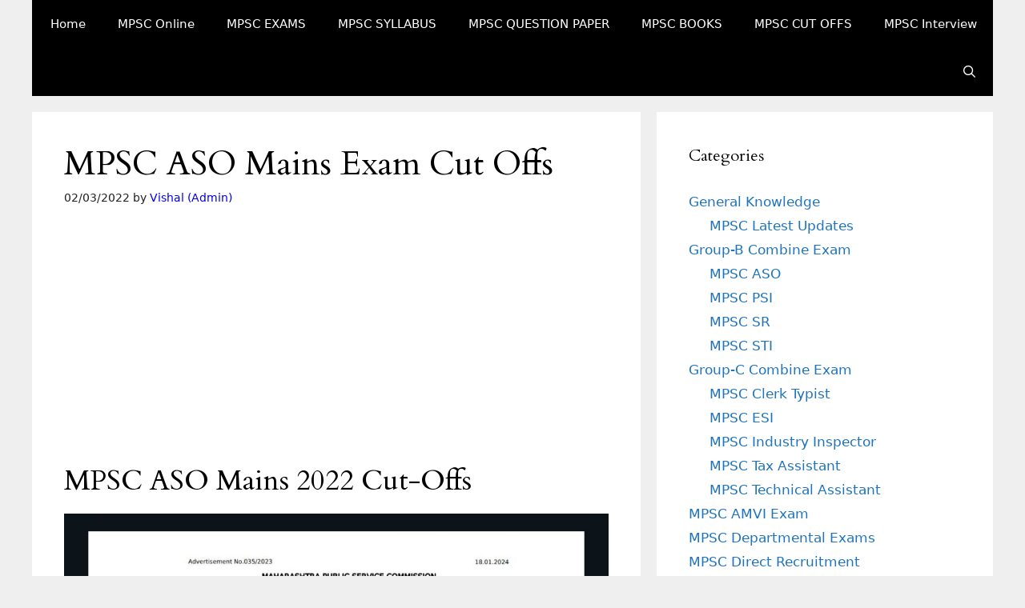

--- FILE ---
content_type: text/html; charset=UTF-8
request_url: https://mpscmaterial.com/mpsc-aso-mains-exam-cut-offs/
body_size: 15516
content:
<!DOCTYPE html>
<html lang="en-US">
<head>
	<meta charset="UTF-8">
	<title>MPSC ASO Mains Exam Cut Offs &#8211; MPSC Material</title>
<script>
window.JetpackScriptData = {"site":{"icon":"https://i0.wp.com/mpscmaterial.com/wp-content/uploads/2022/04/cropped-mpscmateriallogo.png?w=64\u0026ssl=1","title":"MPSC Material","host":"unknown","is_wpcom_platform":false}};
</script>
<meta name='robots' content='max-image-preview:large' />
	<style>img:is([sizes="auto" i], [sizes^="auto," i]) { contain-intrinsic-size: 3000px 1500px }</style>
	<meta name="viewport" content="width=device-width, initial-scale=1"><!-- Jetpack Site Verification Tags -->
<meta name="google-site-verification" content="zHGQxsUMt9j_IlkhLp7d_ywenXHfwBCVLglMYGR9jwU" />
<meta name="msvalidate.01" content="E2608B06B449D3EDBB008E4DC1DDBCC4" />
<meta name="yandex-verification" content="8e6ca34f577300dd" />
<link rel='dns-prefetch' href='//mpscmaterial.com' />
<link rel='dns-prefetch' href='//stats.wp.com' />
<link href='https://fonts.gstatic.com' crossorigin rel='preconnect' />
<link href='https://fonts.googleapis.com' crossorigin rel='preconnect' />
<link rel='preconnect' href='//c0.wp.com' />
<link rel="alternate" type="application/rss+xml" title="MPSC Material &raquo; Feed" href="https://mpscmaterial.com/feed/" />
<link rel="alternate" type="application/rss+xml" title="MPSC Material &raquo; Comments Feed" href="https://mpscmaterial.com/comments/feed/" />
<link rel="alternate" type="application/rss+xml" title="MPSC Material &raquo; MPSC ASO Mains Exam Cut Offs Comments Feed" href="https://mpscmaterial.com/mpsc-aso-mains-exam-cut-offs/feed/" />
<script>
window._wpemojiSettings = {"baseUrl":"https:\/\/s.w.org\/images\/core\/emoji\/15.1.0\/72x72\/","ext":".png","svgUrl":"https:\/\/s.w.org\/images\/core\/emoji\/15.1.0\/svg\/","svgExt":".svg","source":{"concatemoji":"https:\/\/mpscmaterial.com\/wp-includes\/js\/wp-emoji-release.min.js?ver=6.8.1"}};
/*! This file is auto-generated */
!function(i,n){var o,s,e;function c(e){try{var t={supportTests:e,timestamp:(new Date).valueOf()};sessionStorage.setItem(o,JSON.stringify(t))}catch(e){}}function p(e,t,n){e.clearRect(0,0,e.canvas.width,e.canvas.height),e.fillText(t,0,0);var t=new Uint32Array(e.getImageData(0,0,e.canvas.width,e.canvas.height).data),r=(e.clearRect(0,0,e.canvas.width,e.canvas.height),e.fillText(n,0,0),new Uint32Array(e.getImageData(0,0,e.canvas.width,e.canvas.height).data));return t.every(function(e,t){return e===r[t]})}function u(e,t,n){switch(t){case"flag":return n(e,"\ud83c\udff3\ufe0f\u200d\u26a7\ufe0f","\ud83c\udff3\ufe0f\u200b\u26a7\ufe0f")?!1:!n(e,"\ud83c\uddfa\ud83c\uddf3","\ud83c\uddfa\u200b\ud83c\uddf3")&&!n(e,"\ud83c\udff4\udb40\udc67\udb40\udc62\udb40\udc65\udb40\udc6e\udb40\udc67\udb40\udc7f","\ud83c\udff4\u200b\udb40\udc67\u200b\udb40\udc62\u200b\udb40\udc65\u200b\udb40\udc6e\u200b\udb40\udc67\u200b\udb40\udc7f");case"emoji":return!n(e,"\ud83d\udc26\u200d\ud83d\udd25","\ud83d\udc26\u200b\ud83d\udd25")}return!1}function f(e,t,n){var r="undefined"!=typeof WorkerGlobalScope&&self instanceof WorkerGlobalScope?new OffscreenCanvas(300,150):i.createElement("canvas"),a=r.getContext("2d",{willReadFrequently:!0}),o=(a.textBaseline="top",a.font="600 32px Arial",{});return e.forEach(function(e){o[e]=t(a,e,n)}),o}function t(e){var t=i.createElement("script");t.src=e,t.defer=!0,i.head.appendChild(t)}"undefined"!=typeof Promise&&(o="wpEmojiSettingsSupports",s=["flag","emoji"],n.supports={everything:!0,everythingExceptFlag:!0},e=new Promise(function(e){i.addEventListener("DOMContentLoaded",e,{once:!0})}),new Promise(function(t){var n=function(){try{var e=JSON.parse(sessionStorage.getItem(o));if("object"==typeof e&&"number"==typeof e.timestamp&&(new Date).valueOf()<e.timestamp+604800&&"object"==typeof e.supportTests)return e.supportTests}catch(e){}return null}();if(!n){if("undefined"!=typeof Worker&&"undefined"!=typeof OffscreenCanvas&&"undefined"!=typeof URL&&URL.createObjectURL&&"undefined"!=typeof Blob)try{var e="postMessage("+f.toString()+"("+[JSON.stringify(s),u.toString(),p.toString()].join(",")+"));",r=new Blob([e],{type:"text/javascript"}),a=new Worker(URL.createObjectURL(r),{name:"wpTestEmojiSupports"});return void(a.onmessage=function(e){c(n=e.data),a.terminate(),t(n)})}catch(e){}c(n=f(s,u,p))}t(n)}).then(function(e){for(var t in e)n.supports[t]=e[t],n.supports.everything=n.supports.everything&&n.supports[t],"flag"!==t&&(n.supports.everythingExceptFlag=n.supports.everythingExceptFlag&&n.supports[t]);n.supports.everythingExceptFlag=n.supports.everythingExceptFlag&&!n.supports.flag,n.DOMReady=!1,n.readyCallback=function(){n.DOMReady=!0}}).then(function(){return e}).then(function(){var e;n.supports.everything||(n.readyCallback(),(e=n.source||{}).concatemoji?t(e.concatemoji):e.wpemoji&&e.twemoji&&(t(e.twemoji),t(e.wpemoji)))}))}((window,document),window._wpemojiSettings);
</script>
<link rel='stylesheet' id='jetpack_related-posts-css' href='https://c0.wp.com/p/jetpack/14.8/modules/related-posts/related-posts.css' media='all' />
<style id='wp-emoji-styles-inline-css'>

	img.wp-smiley, img.emoji {
		display: inline !important;
		border: none !important;
		box-shadow: none !important;
		height: 1em !important;
		width: 1em !important;
		margin: 0 0.07em !important;
		vertical-align: -0.1em !important;
		background: none !important;
		padding: 0 !important;
	}
</style>
<link rel='stylesheet' id='wp-block-library-css' href='https://c0.wp.com/c/6.8.1/wp-includes/css/dist/block-library/style.min.css' media='all' />
<style id='classic-theme-styles-inline-css'>
/*! This file is auto-generated */
.wp-block-button__link{color:#fff;background-color:#32373c;border-radius:9999px;box-shadow:none;text-decoration:none;padding:calc(.667em + 2px) calc(1.333em + 2px);font-size:1.125em}.wp-block-file__button{background:#32373c;color:#fff;text-decoration:none}
</style>
<link rel='stylesheet' id='mediaelement-css' href='https://c0.wp.com/c/6.8.1/wp-includes/js/mediaelement/mediaelementplayer-legacy.min.css' media='all' />
<link rel='stylesheet' id='wp-mediaelement-css' href='https://c0.wp.com/c/6.8.1/wp-includes/js/mediaelement/wp-mediaelement.min.css' media='all' />
<style id='jetpack-sharing-buttons-style-inline-css'>
.jetpack-sharing-buttons__services-list{display:flex;flex-direction:row;flex-wrap:wrap;gap:0;list-style-type:none;margin:5px;padding:0}.jetpack-sharing-buttons__services-list.has-small-icon-size{font-size:12px}.jetpack-sharing-buttons__services-list.has-normal-icon-size{font-size:16px}.jetpack-sharing-buttons__services-list.has-large-icon-size{font-size:24px}.jetpack-sharing-buttons__services-list.has-huge-icon-size{font-size:36px}@media print{.jetpack-sharing-buttons__services-list{display:none!important}}.editor-styles-wrapper .wp-block-jetpack-sharing-buttons{gap:0;padding-inline-start:0}ul.jetpack-sharing-buttons__services-list.has-background{padding:1.25em 2.375em}
</style>
<style id='global-styles-inline-css'>
:root{--wp--preset--aspect-ratio--square: 1;--wp--preset--aspect-ratio--4-3: 4/3;--wp--preset--aspect-ratio--3-4: 3/4;--wp--preset--aspect-ratio--3-2: 3/2;--wp--preset--aspect-ratio--2-3: 2/3;--wp--preset--aspect-ratio--16-9: 16/9;--wp--preset--aspect-ratio--9-16: 9/16;--wp--preset--color--black: #000000;--wp--preset--color--cyan-bluish-gray: #abb8c3;--wp--preset--color--white: #ffffff;--wp--preset--color--pale-pink: #f78da7;--wp--preset--color--vivid-red: #cf2e2e;--wp--preset--color--luminous-vivid-orange: #ff6900;--wp--preset--color--luminous-vivid-amber: #fcb900;--wp--preset--color--light-green-cyan: #7bdcb5;--wp--preset--color--vivid-green-cyan: #00d084;--wp--preset--color--pale-cyan-blue: #8ed1fc;--wp--preset--color--vivid-cyan-blue: #0693e3;--wp--preset--color--vivid-purple: #9b51e0;--wp--preset--color--contrast: var(--contrast);--wp--preset--color--contrast-2: var(--contrast-2);--wp--preset--color--contrast-3: var(--contrast-3);--wp--preset--color--base: var(--base);--wp--preset--color--base-2: var(--base-2);--wp--preset--color--base-3: var(--base-3);--wp--preset--color--accent: var(--accent);--wp--preset--gradient--vivid-cyan-blue-to-vivid-purple: linear-gradient(135deg,rgba(6,147,227,1) 0%,rgb(155,81,224) 100%);--wp--preset--gradient--light-green-cyan-to-vivid-green-cyan: linear-gradient(135deg,rgb(122,220,180) 0%,rgb(0,208,130) 100%);--wp--preset--gradient--luminous-vivid-amber-to-luminous-vivid-orange: linear-gradient(135deg,rgba(252,185,0,1) 0%,rgba(255,105,0,1) 100%);--wp--preset--gradient--luminous-vivid-orange-to-vivid-red: linear-gradient(135deg,rgba(255,105,0,1) 0%,rgb(207,46,46) 100%);--wp--preset--gradient--very-light-gray-to-cyan-bluish-gray: linear-gradient(135deg,rgb(238,238,238) 0%,rgb(169,184,195) 100%);--wp--preset--gradient--cool-to-warm-spectrum: linear-gradient(135deg,rgb(74,234,220) 0%,rgb(151,120,209) 20%,rgb(207,42,186) 40%,rgb(238,44,130) 60%,rgb(251,105,98) 80%,rgb(254,248,76) 100%);--wp--preset--gradient--blush-light-purple: linear-gradient(135deg,rgb(255,206,236) 0%,rgb(152,150,240) 100%);--wp--preset--gradient--blush-bordeaux: linear-gradient(135deg,rgb(254,205,165) 0%,rgb(254,45,45) 50%,rgb(107,0,62) 100%);--wp--preset--gradient--luminous-dusk: linear-gradient(135deg,rgb(255,203,112) 0%,rgb(199,81,192) 50%,rgb(65,88,208) 100%);--wp--preset--gradient--pale-ocean: linear-gradient(135deg,rgb(255,245,203) 0%,rgb(182,227,212) 50%,rgb(51,167,181) 100%);--wp--preset--gradient--electric-grass: linear-gradient(135deg,rgb(202,248,128) 0%,rgb(113,206,126) 100%);--wp--preset--gradient--midnight: linear-gradient(135deg,rgb(2,3,129) 0%,rgb(40,116,252) 100%);--wp--preset--font-size--small: 13px;--wp--preset--font-size--medium: 20px;--wp--preset--font-size--large: 36px;--wp--preset--font-size--x-large: 42px;--wp--preset--spacing--20: 0.44rem;--wp--preset--spacing--30: 0.67rem;--wp--preset--spacing--40: 1rem;--wp--preset--spacing--50: 1.5rem;--wp--preset--spacing--60: 2.25rem;--wp--preset--spacing--70: 3.38rem;--wp--preset--spacing--80: 5.06rem;--wp--preset--shadow--natural: 6px 6px 9px rgba(0, 0, 0, 0.2);--wp--preset--shadow--deep: 12px 12px 50px rgba(0, 0, 0, 0.4);--wp--preset--shadow--sharp: 6px 6px 0px rgba(0, 0, 0, 0.2);--wp--preset--shadow--outlined: 6px 6px 0px -3px rgba(255, 255, 255, 1), 6px 6px rgba(0, 0, 0, 1);--wp--preset--shadow--crisp: 6px 6px 0px rgba(0, 0, 0, 1);}:where(.is-layout-flex){gap: 0.5em;}:where(.is-layout-grid){gap: 0.5em;}body .is-layout-flex{display: flex;}.is-layout-flex{flex-wrap: wrap;align-items: center;}.is-layout-flex > :is(*, div){margin: 0;}body .is-layout-grid{display: grid;}.is-layout-grid > :is(*, div){margin: 0;}:where(.wp-block-columns.is-layout-flex){gap: 2em;}:where(.wp-block-columns.is-layout-grid){gap: 2em;}:where(.wp-block-post-template.is-layout-flex){gap: 1.25em;}:where(.wp-block-post-template.is-layout-grid){gap: 1.25em;}.has-black-color{color: var(--wp--preset--color--black) !important;}.has-cyan-bluish-gray-color{color: var(--wp--preset--color--cyan-bluish-gray) !important;}.has-white-color{color: var(--wp--preset--color--white) !important;}.has-pale-pink-color{color: var(--wp--preset--color--pale-pink) !important;}.has-vivid-red-color{color: var(--wp--preset--color--vivid-red) !important;}.has-luminous-vivid-orange-color{color: var(--wp--preset--color--luminous-vivid-orange) !important;}.has-luminous-vivid-amber-color{color: var(--wp--preset--color--luminous-vivid-amber) !important;}.has-light-green-cyan-color{color: var(--wp--preset--color--light-green-cyan) !important;}.has-vivid-green-cyan-color{color: var(--wp--preset--color--vivid-green-cyan) !important;}.has-pale-cyan-blue-color{color: var(--wp--preset--color--pale-cyan-blue) !important;}.has-vivid-cyan-blue-color{color: var(--wp--preset--color--vivid-cyan-blue) !important;}.has-vivid-purple-color{color: var(--wp--preset--color--vivid-purple) !important;}.has-black-background-color{background-color: var(--wp--preset--color--black) !important;}.has-cyan-bluish-gray-background-color{background-color: var(--wp--preset--color--cyan-bluish-gray) !important;}.has-white-background-color{background-color: var(--wp--preset--color--white) !important;}.has-pale-pink-background-color{background-color: var(--wp--preset--color--pale-pink) !important;}.has-vivid-red-background-color{background-color: var(--wp--preset--color--vivid-red) !important;}.has-luminous-vivid-orange-background-color{background-color: var(--wp--preset--color--luminous-vivid-orange) !important;}.has-luminous-vivid-amber-background-color{background-color: var(--wp--preset--color--luminous-vivid-amber) !important;}.has-light-green-cyan-background-color{background-color: var(--wp--preset--color--light-green-cyan) !important;}.has-vivid-green-cyan-background-color{background-color: var(--wp--preset--color--vivid-green-cyan) !important;}.has-pale-cyan-blue-background-color{background-color: var(--wp--preset--color--pale-cyan-blue) !important;}.has-vivid-cyan-blue-background-color{background-color: var(--wp--preset--color--vivid-cyan-blue) !important;}.has-vivid-purple-background-color{background-color: var(--wp--preset--color--vivid-purple) !important;}.has-black-border-color{border-color: var(--wp--preset--color--black) !important;}.has-cyan-bluish-gray-border-color{border-color: var(--wp--preset--color--cyan-bluish-gray) !important;}.has-white-border-color{border-color: var(--wp--preset--color--white) !important;}.has-pale-pink-border-color{border-color: var(--wp--preset--color--pale-pink) !important;}.has-vivid-red-border-color{border-color: var(--wp--preset--color--vivid-red) !important;}.has-luminous-vivid-orange-border-color{border-color: var(--wp--preset--color--luminous-vivid-orange) !important;}.has-luminous-vivid-amber-border-color{border-color: var(--wp--preset--color--luminous-vivid-amber) !important;}.has-light-green-cyan-border-color{border-color: var(--wp--preset--color--light-green-cyan) !important;}.has-vivid-green-cyan-border-color{border-color: var(--wp--preset--color--vivid-green-cyan) !important;}.has-pale-cyan-blue-border-color{border-color: var(--wp--preset--color--pale-cyan-blue) !important;}.has-vivid-cyan-blue-border-color{border-color: var(--wp--preset--color--vivid-cyan-blue) !important;}.has-vivid-purple-border-color{border-color: var(--wp--preset--color--vivid-purple) !important;}.has-vivid-cyan-blue-to-vivid-purple-gradient-background{background: var(--wp--preset--gradient--vivid-cyan-blue-to-vivid-purple) !important;}.has-light-green-cyan-to-vivid-green-cyan-gradient-background{background: var(--wp--preset--gradient--light-green-cyan-to-vivid-green-cyan) !important;}.has-luminous-vivid-amber-to-luminous-vivid-orange-gradient-background{background: var(--wp--preset--gradient--luminous-vivid-amber-to-luminous-vivid-orange) !important;}.has-luminous-vivid-orange-to-vivid-red-gradient-background{background: var(--wp--preset--gradient--luminous-vivid-orange-to-vivid-red) !important;}.has-very-light-gray-to-cyan-bluish-gray-gradient-background{background: var(--wp--preset--gradient--very-light-gray-to-cyan-bluish-gray) !important;}.has-cool-to-warm-spectrum-gradient-background{background: var(--wp--preset--gradient--cool-to-warm-spectrum) !important;}.has-blush-light-purple-gradient-background{background: var(--wp--preset--gradient--blush-light-purple) !important;}.has-blush-bordeaux-gradient-background{background: var(--wp--preset--gradient--blush-bordeaux) !important;}.has-luminous-dusk-gradient-background{background: var(--wp--preset--gradient--luminous-dusk) !important;}.has-pale-ocean-gradient-background{background: var(--wp--preset--gradient--pale-ocean) !important;}.has-electric-grass-gradient-background{background: var(--wp--preset--gradient--electric-grass) !important;}.has-midnight-gradient-background{background: var(--wp--preset--gradient--midnight) !important;}.has-small-font-size{font-size: var(--wp--preset--font-size--small) !important;}.has-medium-font-size{font-size: var(--wp--preset--font-size--medium) !important;}.has-large-font-size{font-size: var(--wp--preset--font-size--large) !important;}.has-x-large-font-size{font-size: var(--wp--preset--font-size--x-large) !important;}
:where(.wp-block-post-template.is-layout-flex){gap: 1.25em;}:where(.wp-block-post-template.is-layout-grid){gap: 1.25em;}
:where(.wp-block-columns.is-layout-flex){gap: 2em;}:where(.wp-block-columns.is-layout-grid){gap: 2em;}
:root :where(.wp-block-pullquote){font-size: 1.5em;line-height: 1.6;}
</style>
<link rel='stylesheet' id='generate-style-css' href='https://mpscmaterial.com/wp-content/themes/generatepress/assets/css/all.min.css?ver=3.6.0' media='all' />
<style id='generate-style-inline-css'>
.no-featured-image-padding .featured-image {margin-left:-40px;margin-right:-40px;}.post-image-above-header .no-featured-image-padding .inside-article .featured-image {margin-top:-40px;}@media (max-width:768px){.no-featured-image-padding .featured-image {margin-left:-30px;margin-right:-30px;}.post-image-above-header .no-featured-image-padding .inside-article .featured-image {margin-top:-30px;}}
body{background-color:#efefef;color:#3a3a3a;}a{color:#1e73be;}a:hover, a:focus, a:active{color:#000000;}body .grid-container{max-width:1200px;}.wp-block-group__inner-container{max-width:1200px;margin-left:auto;margin-right:auto;}.generate-back-to-top{font-size:20px;border-radius:3px;position:fixed;bottom:30px;right:30px;line-height:40px;width:40px;text-align:center;z-index:10;transition:opacity 300ms ease-in-out;opacity:0.1;transform:translateY(1000px);}.generate-back-to-top__show{opacity:1;transform:translateY(0);}.navigation-search{position:absolute;left:-99999px;pointer-events:none;visibility:hidden;z-index:20;width:100%;top:0;transition:opacity 100ms ease-in-out;opacity:0;}.navigation-search.nav-search-active{left:0;right:0;pointer-events:auto;visibility:visible;opacity:1;}.navigation-search input[type="search"]{outline:0;border:0;vertical-align:bottom;line-height:1;opacity:0.9;width:100%;z-index:20;border-radius:0;-webkit-appearance:none;height:60px;}.navigation-search input::-ms-clear{display:none;width:0;height:0;}.navigation-search input::-ms-reveal{display:none;width:0;height:0;}.navigation-search input::-webkit-search-decoration, .navigation-search input::-webkit-search-cancel-button, .navigation-search input::-webkit-search-results-button, .navigation-search input::-webkit-search-results-decoration{display:none;}.main-navigation li.search-item{z-index:21;}li.search-item.active{transition:opacity 100ms ease-in-out;}.nav-left-sidebar .main-navigation li.search-item.active,.nav-right-sidebar .main-navigation li.search-item.active{width:auto;display:inline-block;float:right;}.gen-sidebar-nav .navigation-search{top:auto;bottom:0;}:root{--contrast:#000000;--contrast-2:#575760;--contrast-3:#b2b2be;--base:#f0f0f0;--base-2:#f7f8f9;--base-3:#ffffff;--accent:#1e73be;}:root .has-contrast-color{color:var(--contrast);}:root .has-contrast-background-color{background-color:var(--contrast);}:root .has-contrast-2-color{color:var(--contrast-2);}:root .has-contrast-2-background-color{background-color:var(--contrast-2);}:root .has-contrast-3-color{color:var(--contrast-3);}:root .has-contrast-3-background-color{background-color:var(--contrast-3);}:root .has-base-color{color:var(--base);}:root .has-base-background-color{background-color:var(--base);}:root .has-base-2-color{color:var(--base-2);}:root .has-base-2-background-color{background-color:var(--base-2);}:root .has-base-3-color{color:var(--base-3);}:root .has-base-3-background-color{background-color:var(--base-3);}:root .has-accent-color{color:var(--accent);}:root .has-accent-background-color{background-color:var(--accent);}h1, h2, h3, h4, h5, h6{font-family:Cardo, serif;line-height:1.2em;}button:not(.menu-toggle),html input[type="button"],input[type="reset"],input[type="submit"],.button,.wp-block-button .wp-block-button__link{font-family:-apple-system, system-ui, BlinkMacSystemFont, "Segoe UI", Helvetica, Arial, sans-serif, "Apple Color Emoji", "Segoe UI Emoji", "Segoe UI Symbol";line-height:1.5em;}html{font-family:-apple-system, system-ui, BlinkMacSystemFont, "Segoe UI", Helvetica, Arial, sans-serif, "Apple Color Emoji", "Segoe UI Emoji", "Segoe UI Symbol";line-height:1.5em;}body, button, input, select, textarea{font-family:-apple-system, system-ui, BlinkMacSystemFont, "Segoe UI", Helvetica, Arial, sans-serif, "Apple Color Emoji", "Segoe UI Emoji", "Segoe UI Symbol";}.top-bar{background-color:#636363;color:#ffffff;}.top-bar a{color:#ffffff;}.top-bar a:hover{color:#303030;}.site-header{background-color:var(--base-3);color:#3a3a3a;}.site-header a{color:var(--contrast);}.main-title a,.main-title a:hover{color:#ffffff;}.site-description{color:#757575;}.main-navigation,.main-navigation ul ul{background-color:var(--contrast);}.main-navigation .main-nav ul li a, .main-navigation .menu-toggle, .main-navigation .menu-bar-items{color:var(--base-3);}.main-navigation .main-nav ul li:not([class*="current-menu-"]):hover > a, .main-navigation .main-nav ul li:not([class*="current-menu-"]):focus > a, .main-navigation .main-nav ul li.sfHover:not([class*="current-menu-"]) > a, .main-navigation .menu-bar-item:hover > a, .main-navigation .menu-bar-item.sfHover > a{color:#ffffff;background-color:var(--contrast-2);}button.menu-toggle:hover,button.menu-toggle:focus,.main-navigation .mobile-bar-items a,.main-navigation .mobile-bar-items a:hover,.main-navigation .mobile-bar-items a:focus{color:var(--base-3);}.main-navigation .main-nav ul li[class*="current-menu-"] > a{color:#ffffff;background-color:var(--contrast-2);}.navigation-search input[type="search"],.navigation-search input[type="search"]:active, .navigation-search input[type="search"]:focus, .main-navigation .main-nav ul li.search-item.active > a, .main-navigation .menu-bar-items .search-item.active > a{color:#ffffff;background-color:var(--contrast-2);}.main-navigation ul ul{background-color:#3f3f3f;}.main-navigation .main-nav ul ul li a{color:#ffffff;}.main-navigation .main-nav ul ul li:not([class*="current-menu-"]):hover > a,.main-navigation .main-nav ul ul li:not([class*="current-menu-"]):focus > a, .main-navigation .main-nav ul ul li.sfHover:not([class*="current-menu-"]) > a{color:#ffffff;background-color:#4f4f4f;}.main-navigation .main-nav ul ul li[class*="current-menu-"] > a{color:#ffffff;background-color:#4f4f4f;}.separate-containers .inside-article, .separate-containers .comments-area, .separate-containers .page-header, .one-container .container, .separate-containers .paging-navigation, .inside-page-header{color:#000000;background-color:#ffffff;}.inside-article a,.paging-navigation a,.comments-area a,.page-header a{color:#3a81f4;}.inside-article a:hover,.paging-navigation a:hover,.comments-area a:hover,.page-header a:hover{color:#ff0000;}.entry-meta{color:#222222;}.entry-meta a{color:#0400f2;}.entry-meta a:hover{color:#1e73be;}.sidebar .widget{background-color:#ffffff;}.sidebar .widget .widget-title{color:#000000;}.footer-widgets{background-color:#ffffff;}.footer-widgets .widget-title{color:#000000;}.site-info{color:var(--base-3);background-color:var(--contrast);}.site-info a{color:#ffffff;}.site-info a:hover{color:#606060;}.footer-bar .widget_nav_menu .current-menu-item a{color:#606060;}input[type="text"],input[type="email"],input[type="url"],input[type="password"],input[type="search"],input[type="tel"],input[type="number"],textarea,select{color:#666666;background-color:#fafafa;border-color:#cccccc;}input[type="text"]:focus,input[type="email"]:focus,input[type="url"]:focus,input[type="password"]:focus,input[type="search"]:focus,input[type="tel"]:focus,input[type="number"]:focus,textarea:focus,select:focus{color:#666666;background-color:#ffffff;border-color:#bfbfbf;}button,html input[type="button"],input[type="reset"],input[type="submit"],a.button,a.wp-block-button__link:not(.has-background){color:#ffffff;background-color:#55555e;}button:hover,html input[type="button"]:hover,input[type="reset"]:hover,input[type="submit"]:hover,a.button:hover,button:focus,html input[type="button"]:focus,input[type="reset"]:focus,input[type="submit"]:focus,a.button:focus,a.wp-block-button__link:not(.has-background):active,a.wp-block-button__link:not(.has-background):focus,a.wp-block-button__link:not(.has-background):hover{color:#ffffff;background-color:#3f3f3f;}a.generate-back-to-top{background-color:rgba( 0,0,0,0.4 );color:#ffffff;}a.generate-back-to-top:hover,a.generate-back-to-top:focus{background-color:rgba( 0,0,0,0.6 );color:#ffffff;}:root{--gp-search-modal-bg-color:var(--base-3);--gp-search-modal-text-color:var(--contrast);--gp-search-modal-overlay-bg-color:rgba(0,0,0,0.2);}@media (max-width: 768px){.main-navigation .menu-bar-item:hover > a, .main-navigation .menu-bar-item.sfHover > a{background:none;color:var(--base-3);}}.inside-top-bar{padding:10px;}.inside-header{padding:40px;}.site-main .wp-block-group__inner-container{padding:40px;}.entry-content .alignwide, body:not(.no-sidebar) .entry-content .alignfull{margin-left:-40px;width:calc(100% + 80px);max-width:calc(100% + 80px);}.rtl .menu-item-has-children .dropdown-menu-toggle{padding-left:20px;}.rtl .main-navigation .main-nav ul li.menu-item-has-children > a{padding-right:20px;}.site-info{padding:20px;}@media (max-width:768px){.separate-containers .inside-article, .separate-containers .comments-area, .separate-containers .page-header, .separate-containers .paging-navigation, .one-container .site-content, .inside-page-header{padding:30px;}.site-main .wp-block-group__inner-container{padding:30px;}.site-info{padding-right:10px;padding-left:10px;}.entry-content .alignwide, body:not(.no-sidebar) .entry-content .alignfull{margin-left:-30px;width:calc(100% + 60px);max-width:calc(100% + 60px);}}.one-container .sidebar .widget{padding:0px;}/* End cached CSS */@media (max-width: 768px){.main-navigation .menu-toggle,.main-navigation .mobile-bar-items,.sidebar-nav-mobile:not(#sticky-placeholder){display:block;}.main-navigation ul,.gen-sidebar-nav{display:none;}[class*="nav-float-"] .site-header .inside-header > *{float:none;clear:both;}}
.dynamic-author-image-rounded{border-radius:100%;}.dynamic-featured-image, .dynamic-author-image{vertical-align:middle;}.one-container.blog .dynamic-content-template:not(:last-child), .one-container.archive .dynamic-content-template:not(:last-child){padding-bottom:0px;}.dynamic-entry-excerpt > p:last-child{margin-bottom:0px;}
.main-navigation .main-nav ul li a,.menu-toggle,.main-navigation .mobile-bar-items a{transition: line-height 300ms ease}.main-navigation.toggled .main-nav > ul{background-color: var(--contrast)}
@media (max-width: 1024px),(min-width:1025px){.main-navigation.sticky-navigation-transition .main-nav > ul > li > a,.sticky-navigation-transition .menu-toggle,.main-navigation.sticky-navigation-transition .mobile-bar-items a, .sticky-navigation-transition .navigation-branding .main-title{line-height:20px;}.main-navigation.sticky-navigation-transition .site-logo img, .main-navigation.sticky-navigation-transition .navigation-search input[type="search"], .main-navigation.sticky-navigation-transition .navigation-branding img{height:20px;}}
</style>
<link rel='stylesheet' id='generate-font-icons-css' href='https://mpscmaterial.com/wp-content/themes/generatepress/assets/css/components/font-icons.min.css?ver=3.6.0' media='all' />
<link rel='stylesheet' id='generate-google-fonts-css' href='https://fonts.googleapis.com/css?family=Cardo%3Aregular%2Citalic%2C700%7CInter%3A100%2C200%2C300%2Cregular%2C500%2C600%2C700%2C800%2C900&#038;display=auto&#038;ver=3.6.0' media='all' />
<style id='akismet-widget-style-inline-css'>

			.a-stats {
				--akismet-color-mid-green: #357b49;
				--akismet-color-white: #fff;
				--akismet-color-light-grey: #f6f7f7;

				max-width: 350px;
				width: auto;
			}

			.a-stats * {
				all: unset;
				box-sizing: border-box;
			}

			.a-stats strong {
				font-weight: 600;
			}

			.a-stats a.a-stats__link,
			.a-stats a.a-stats__link:visited,
			.a-stats a.a-stats__link:active {
				background: var(--akismet-color-mid-green);
				border: none;
				box-shadow: none;
				border-radius: 8px;
				color: var(--akismet-color-white);
				cursor: pointer;
				display: block;
				font-family: -apple-system, BlinkMacSystemFont, 'Segoe UI', 'Roboto', 'Oxygen-Sans', 'Ubuntu', 'Cantarell', 'Helvetica Neue', sans-serif;
				font-weight: 500;
				padding: 12px;
				text-align: center;
				text-decoration: none;
				transition: all 0.2s ease;
			}

			/* Extra specificity to deal with TwentyTwentyOne focus style */
			.widget .a-stats a.a-stats__link:focus {
				background: var(--akismet-color-mid-green);
				color: var(--akismet-color-white);
				text-decoration: none;
			}

			.a-stats a.a-stats__link:hover {
				filter: brightness(110%);
				box-shadow: 0 4px 12px rgba(0, 0, 0, 0.06), 0 0 2px rgba(0, 0, 0, 0.16);
			}

			.a-stats .count {
				color: var(--akismet-color-white);
				display: block;
				font-size: 1.5em;
				line-height: 1.4;
				padding: 0 13px;
				white-space: nowrap;
			}
		
</style>
<link rel='stylesheet' id='generate-blog-columns-css' href='https://mpscmaterial.com/wp-content/plugins/gp-premium/blog/functions/css/columns.min.css?ver=2.5.4' media='all' />
<link rel='stylesheet' id='generate-sticky-css' href='https://mpscmaterial.com/wp-content/plugins/gp-premium/menu-plus/functions/css/sticky.min.css?ver=2.5.4' media='all' />
<link rel='stylesheet' id='generate-navigation-branding-css' href='https://mpscmaterial.com/wp-content/plugins/gp-premium/menu-plus/functions/css/navigation-branding.min.css?ver=2.5.4' media='all' />
<style id='generate-navigation-branding-inline-css'>
@media (max-width: 768px){.site-header, #site-navigation, #sticky-navigation{display:none !important;opacity:0.0;}#mobile-header{display:block !important;width:100% !important;}#mobile-header .main-nav > ul{display:none;}#mobile-header.toggled .main-nav > ul, #mobile-header .menu-toggle, #mobile-header .mobile-bar-items{display:block;}#mobile-header .main-nav{-ms-flex:0 0 100%;flex:0 0 100%;-webkit-box-ordinal-group:5;-ms-flex-order:4;order:4;}}.navigation-branding img, .site-logo.mobile-header-logo img{height:60px;width:auto;}.navigation-branding .main-title{line-height:60px;}@media (max-width: 1210px){#site-navigation .navigation-branding, #sticky-navigation .navigation-branding{margin-left:10px;}}@media (max-width: 768px){.main-navigation:not(.slideout-navigation) .main-nav{-ms-flex:0 0 100%;flex:0 0 100%;}.main-navigation:not(.slideout-navigation) .inside-navigation{-ms-flex-wrap:wrap;flex-wrap:wrap;display:-webkit-box;display:-ms-flexbox;display:flex;}.nav-aligned-center .navigation-branding, .nav-aligned-left .navigation-branding{margin-right:auto;}.nav-aligned-center  .main-navigation.has-branding:not(.slideout-navigation) .inside-navigation .main-nav,.nav-aligned-center  .main-navigation.has-sticky-branding.navigation-stick .inside-navigation .main-nav,.nav-aligned-left  .main-navigation.has-branding:not(.slideout-navigation) .inside-navigation .main-nav,.nav-aligned-left  .main-navigation.has-sticky-branding.navigation-stick .inside-navigation .main-nav{margin-right:0px;}}
</style>
<link rel='stylesheet' id='sharedaddy-css' href='https://c0.wp.com/p/jetpack/14.8/modules/sharedaddy/sharing.css' media='all' />
<link rel='stylesheet' id='social-logos-css' href='https://c0.wp.com/p/jetpack/14.8/_inc/social-logos/social-logos.min.css' media='all' />
<script id="jetpack_related-posts-js-extra">
var related_posts_js_options = {"post_heading":"h4"};
</script>
<script src="https://c0.wp.com/p/jetpack/14.8/_inc/build/related-posts/related-posts.min.js" id="jetpack_related-posts-js"></script>
<script src="https://c0.wp.com/c/6.8.1/wp-includes/js/jquery/jquery.min.js" id="jquery-core-js"></script>
<link rel="https://api.w.org/" href="https://mpscmaterial.com/wp-json/" /><link rel="alternate" title="JSON" type="application/json" href="https://mpscmaterial.com/wp-json/wp/v2/posts/6321" /><link rel="EditURI" type="application/rsd+xml" title="RSD" href="https://mpscmaterial.com/xmlrpc.php?rsd" />
<meta name="generator" content="WordPress 6.8.1" />
<link rel="canonical" href="https://mpscmaterial.com/mpsc-aso-mains-exam-cut-offs/" />
<link rel='shortlink' href='https://mpscmaterial.com/?p=6321' />
<link rel="alternate" title="oEmbed (JSON)" type="application/json+oembed" href="https://mpscmaterial.com/wp-json/oembed/1.0/embed?url=https%3A%2F%2Fmpscmaterial.com%2Fmpsc-aso-mains-exam-cut-offs%2F" />
<link rel="alternate" title="oEmbed (XML)" type="text/xml+oembed" href="https://mpscmaterial.com/wp-json/oembed/1.0/embed?url=https%3A%2F%2Fmpscmaterial.com%2Fmpsc-aso-mains-exam-cut-offs%2F&#038;format=xml" />
	<style>img#wpstats{display:none}</style>
		
<!-- Jetpack Open Graph Tags -->
<meta property="og:type" content="article" />
<meta property="og:title" content="MPSC ASO Mains Exam Cut Offs" />
<meta property="og:url" content="https://mpscmaterial.com/mpsc-aso-mains-exam-cut-offs/" />
<meta property="og:description" content="MPSC ASO Mains 2022 Cut-Offs Download : MPSC ASO Mains 2022 Result MPSC ASO Mains 2021 Cut Offs सूचना : दुय्यम सेवा मुख्य परीक्षा ASO २०२१ आज दिनांक ३१ जुलै २०२२ रोजी पार पडली. Download : MPSC ASO …" />
<meta property="article:published_time" content="2022-03-02T13:58:08+00:00" />
<meta property="article:modified_time" content="2024-01-18T13:33:18+00:00" />
<meta property="og:site_name" content="MPSC Material" />
<meta property="og:image" content="https://mpscmaterial.com/wp-content/uploads/2024/01/MPSC-ASO-Mains-2022-Final-Cut-Off.jpg" />
<meta property="og:image:width" content="1080" />
<meta property="og:image:height" content="919" />
<meta property="og:image:alt" content="" />
<meta property="og:locale" content="en_US" />
<meta name="twitter:text:title" content="MPSC ASO Mains Exam Cut Offs" />
<meta name="twitter:image" content="https://mpscmaterial.com/wp-content/uploads/2024/01/MPSC-ASO-Mains-2022-Final-Cut-Off.jpg?w=640" />
<meta name="twitter:card" content="summary_large_image" />

<!-- End Jetpack Open Graph Tags -->
<link rel="icon" href="https://mpscmaterial.com/wp-content/uploads/2022/04/cropped-mpscmateriallogo-32x32.png" sizes="32x32" />
<link rel="icon" href="https://mpscmaterial.com/wp-content/uploads/2022/04/cropped-mpscmateriallogo-192x192.png" sizes="192x192" />
<link rel="apple-touch-icon" href="https://mpscmaterial.com/wp-content/uploads/2022/04/cropped-mpscmateriallogo-180x180.png" />
<meta name="msapplication-TileImage" content="https://mpscmaterial.com/wp-content/uploads/2022/04/cropped-mpscmateriallogo-270x270.png" />
</head>

<body class="wp-singular post-template-default single single-post postid-6321 single-format-standard wp-embed-responsive wp-theme-generatepress post-image-below-header post-image-aligned-center sticky-menu-no-transition sticky-enabled mobile-sticky-menu mobile-header mobile-header-sticky right-sidebar nav-below-header separate-containers fluid-header active-footer-widgets-3 nav-search-enabled nav-aligned-right header-aligned-center dropdown-hover" itemtype="https://schema.org/Blog" itemscope>
	<a class="screen-reader-text skip-link" href="#content" title="Skip to content">Skip to content</a>		<nav id="mobile-header" itemtype="https://schema.org/SiteNavigationElement" itemscope class="main-navigation mobile-header-navigation">
			<div class="inside-navigation grid-container grid-parent">
				<form method="get" class="search-form navigation-search" action="https://mpscmaterial.com/">
					<input type="search" class="search-field" value="" name="s" title="Search" />
				</form>		<div class="mobile-bar-items">
						<span class="search-item">
				<a aria-label="Open Search Bar" href="#">
									</a>
			</span>
		</div>
							<button class="menu-toggle" aria-controls="mobile-menu" aria-expanded="false">
						<span class="mobile-menu">Menu/Pages</span>					</button>
					<div id="mobile-menu" class="main-nav"><ul id="menu-primary-menu" class=" menu sf-menu"><li id="menu-item-21" class="menu-item menu-item-type-custom menu-item-object-custom menu-item-home menu-item-21"><a href="https://mpscmaterial.com">Home</a></li>
<li id="menu-item-6978" class="menu-item menu-item-type-post_type menu-item-object-page menu-item-6978"><a href="https://mpscmaterial.com/mpsc-online/">MPSC Online</a></li>
<li id="menu-item-5095" class="menu-item menu-item-type-post_type menu-item-object-page menu-item-5095"><a href="https://mpscmaterial.com/mpsc-exams/">MPSC EXAMS</a></li>
<li id="menu-item-1316" class="menu-item menu-item-type-post_type menu-item-object-page menu-item-1316"><a href="https://mpscmaterial.com/mpsc-syllabus/">MPSC SYLLABUS</a></li>
<li id="menu-item-6981" class="menu-item menu-item-type-post_type menu-item-object-page menu-item-6981"><a href="https://mpscmaterial.com/mpsc-question-paper/">MPSC QUESTION PAPER</a></li>
<li id="menu-item-2357" class="menu-item menu-item-type-post_type menu-item-object-page menu-item-2357"><a href="https://mpscmaterial.com/mpsc-books/">MPSC BOOKS</a></li>
<li id="menu-item-2941" class="menu-item menu-item-type-post_type menu-item-object-page menu-item-2941"><a href="https://mpscmaterial.com/mpsc-cut-off/">MPSC CUT OFFS</a></li>
<li id="menu-item-8090" class="menu-item menu-item-type-taxonomy menu-item-object-category menu-item-8090"><a href="https://mpscmaterial.com/category/mpsc-interview/">MPSC Interview</a></li>
<li class="search-item menu-item-align-right"><a aria-label="Open Search Bar" href="#"></a></li></ul></div>			</div><!-- .inside-navigation -->
		</nav><!-- #site-navigation -->
				<nav class="main-navigation grid-container grid-parent sub-menu-right" id="site-navigation" aria-label="Primary"  itemtype="https://schema.org/SiteNavigationElement" itemscope>
			<div class="inside-navigation grid-container grid-parent">
				<form method="get" class="search-form navigation-search" action="https://mpscmaterial.com/">
					<input type="search" class="search-field" value="" name="s" title="Search" />
				</form>		<div class="mobile-bar-items">
						<span class="search-item">
				<a aria-label="Open Search Bar" href="#">
									</a>
			</span>
		</div>
						<button class="menu-toggle" aria-controls="primary-menu" aria-expanded="false">
					<span class="mobile-menu">Menu/Pages</span>				</button>
				<div id="primary-menu" class="main-nav"><ul id="menu-primary-menu-1" class=" menu sf-menu"><li class="menu-item menu-item-type-custom menu-item-object-custom menu-item-home menu-item-21"><a href="https://mpscmaterial.com">Home</a></li>
<li class="menu-item menu-item-type-post_type menu-item-object-page menu-item-6978"><a href="https://mpscmaterial.com/mpsc-online/">MPSC Online</a></li>
<li class="menu-item menu-item-type-post_type menu-item-object-page menu-item-5095"><a href="https://mpscmaterial.com/mpsc-exams/">MPSC EXAMS</a></li>
<li class="menu-item menu-item-type-post_type menu-item-object-page menu-item-1316"><a href="https://mpscmaterial.com/mpsc-syllabus/">MPSC SYLLABUS</a></li>
<li class="menu-item menu-item-type-post_type menu-item-object-page menu-item-6981"><a href="https://mpscmaterial.com/mpsc-question-paper/">MPSC QUESTION PAPER</a></li>
<li class="menu-item menu-item-type-post_type menu-item-object-page menu-item-2357"><a href="https://mpscmaterial.com/mpsc-books/">MPSC BOOKS</a></li>
<li class="menu-item menu-item-type-post_type menu-item-object-page menu-item-2941"><a href="https://mpscmaterial.com/mpsc-cut-off/">MPSC CUT OFFS</a></li>
<li class="menu-item menu-item-type-taxonomy menu-item-object-category menu-item-8090"><a href="https://mpscmaterial.com/category/mpsc-interview/">MPSC Interview</a></li>
<li class="search-item menu-item-align-right"><a aria-label="Open Search Bar" href="#"></a></li></ul></div>			</div>
		</nav>
		
	<div class="site grid-container container hfeed grid-parent" id="page">
				<div class="site-content" id="content">
			
	<div class="content-area grid-parent mobile-grid-100 grid-65 tablet-grid-65" id="primary">
		<main class="site-main" id="main">
			
<article id="post-6321" class="post-6321 post type-post status-publish format-standard hentry category-mpsc-combine-exam category-mpsc-aso infinite-scroll-item no-featured-image-padding" itemtype="https://schema.org/CreativeWork" itemscope>
	<div class="inside-article">
					<header class="entry-header">
				<h1 class="entry-title" itemprop="headline">MPSC ASO Mains Exam Cut Offs</h1>		<div class="entry-meta">
			<span class="posted-on"><time class="updated" datetime="2024-01-18T19:03:18+05:30" itemprop="dateModified">18/01/2024</time><time class="entry-date published" datetime="2022-03-02T19:28:08+05:30" itemprop="datePublished">02/03/2022</time></span> <span class="byline">by <span class="author vcard" itemprop="author" itemtype="https://schema.org/Person" itemscope><a class="url fn n" href="https://mpscmaterial.com/author/mpscmaterial/" title="View all posts by Vishal (Admin)" rel="author" itemprop="url"><span class="author-name" itemprop="name">Vishal (Admin)</span></a></span></span> 		</div>
					</header>
			
		<div class="entry-content" itemprop="text">
			
<p></p><div class='code-block code-block-5' style='margin: 8px auto; text-align: center; display: block; clear: both;'>
<script async src="https://pagead2.googlesyndication.com/pagead/js/adsbygoogle.js?client=ca-pub-5823686801587442"
     crossorigin="anonymous"></script>
<!-- vertical_after random para -->
<ins class="adsbygoogle"
     style="display:block"
     data-ad-client="ca-pub-5823686801587442"
     data-ad-slot="3212448741"
     data-ad-format="auto"
     data-full-width-responsive="true"></ins>
<script>
     (adsbygoogle = window.adsbygoogle || []).push({});
</script></div>




<h2 class="wp-block-heading">MPSC ASO Mains 2022 Cut-Offs</h2>



<figure class="wp-block-image size-large"><img fetchpriority="high" decoding="async" width="1024" height="871" src="https://mpscmaterial.com/wp-content/uploads/2024/01/MPSC-ASO-Mains-2022-Final-Cut-Off-1024x871.jpg" alt="" class="wp-image-10234" srcset="https://mpscmaterial.com/wp-content/uploads/2024/01/MPSC-ASO-Mains-2022-Final-Cut-Off-1024x871.jpg 1024w, https://mpscmaterial.com/wp-content/uploads/2024/01/MPSC-ASO-Mains-2022-Final-Cut-Off-300x255.jpg 300w, https://mpscmaterial.com/wp-content/uploads/2024/01/MPSC-ASO-Mains-2022-Final-Cut-Off-768x654.jpg 768w, https://mpscmaterial.com/wp-content/uploads/2024/01/MPSC-ASO-Mains-2022-Final-Cut-Off.jpg 1080w" sizes="(max-width: 1024px) 100vw, 1024px" /></figure>



<p>Download : <a href="https://mpscmaterial.com/wp-content/uploads/2024/01/MPSC-ASO-2022-Final-Result.pdf" target="_blank" rel="noreferrer noopener">MPSC ASO Mains 2022 Result</a></p>



<h2 class="wp-block-heading">MPSC ASO Mains 2021 Cut Offs</h2>



<p>सूचना : दुय्यम सेवा मुख्य परीक्षा ASO २०२१ आज दिनांक ३१  जुलै २०२२ रोजी पार पडली.</p>



<figure class="wp-block-image size-large"><img decoding="async" width="786" height="1024" src="https://mpscmaterial.com/wp-content/uploads/2022/12/MPSC-ASO-2021-Final-Result-Cut-Off-out-of-400-786x1024.jpg" alt="" class="wp-image-9374" srcset="https://mpscmaterial.com/wp-content/uploads/2022/12/MPSC-ASO-2021-Final-Result-Cut-Off-out-of-400-786x1024.jpg 786w, https://mpscmaterial.com/wp-content/uploads/2022/12/MPSC-ASO-2021-Final-Result-Cut-Off-out-of-400-230x300.jpg 230w, https://mpscmaterial.com/wp-content/uploads/2022/12/MPSC-ASO-2021-Final-Result-Cut-Off-out-of-400-768x1001.jpg 768w, https://mpscmaterial.com/wp-content/uploads/2022/12/MPSC-ASO-2021-Final-Result-Cut-Off-out-of-400.jpg 982w" sizes="(max-width: 786px) 100vw, 786px" /><figcaption class="wp-element-caption">Download : <a href="https://mpscmaterial.com/wp-content/uploads/2022/12/MPSC-ASO-Mains-2021-Final-Result-w.pdf" target="_blank" rel="noreferrer noopener">MPSC ASO Mains 2021 Result</a></figcaption></figure>



<h2 class="wp-block-heading">MPSC ASO Mains 2020 Cut Offs</h2>



<figure class="wp-block-image size-large"><img decoding="async" width="992" height="1024" src="https://mpscmaterial.com/wp-content/uploads/2022/11/MPSC-ASO-Mains-2020-Final-Result-Cut-Off-out-of-400-992x1024.jpg" alt="" class="wp-image-9337" srcset="https://mpscmaterial.com/wp-content/uploads/2022/11/MPSC-ASO-Mains-2020-Final-Result-Cut-Off-out-of-400-992x1024.jpg 992w, https://mpscmaterial.com/wp-content/uploads/2022/11/MPSC-ASO-Mains-2020-Final-Result-Cut-Off-out-of-400-291x300.jpg 291w, https://mpscmaterial.com/wp-content/uploads/2022/11/MPSC-ASO-Mains-2020-Final-Result-Cut-Off-out-of-400-768x793.jpg 768w, https://mpscmaterial.com/wp-content/uploads/2022/11/MPSC-ASO-Mains-2020-Final-Result-Cut-Off-out-of-400.jpg 1080w" sizes="(max-width: 992px) 100vw, 992px" /></figure>



<p>Download : <a rel="noreferrer noopener" href="https://mpscmaterial.com/wp-content/uploads/2022/11/MPSC-ASO-Mains-2020-Result.pdf" target="_blank">MPSC ASO Mains 2020 Result</a></p>


<div class="wp-block-image">
<figure class="aligncenter size-large"><img loading="lazy" decoding="async" width="1024" height="576" src="https://mpscmaterial.com/wp-content/uploads/2022/03/MPSC-ASO-Mains-Exams-Cut-Offs-1024x576.png" alt="" class="wp-image-6389" srcset="https://mpscmaterial.com/wp-content/uploads/2022/03/MPSC-ASO-Mains-Exams-Cut-Offs-1024x576.png 1024w, https://mpscmaterial.com/wp-content/uploads/2022/03/MPSC-ASO-Mains-Exams-Cut-Offs-300x169.png 300w, https://mpscmaterial.com/wp-content/uploads/2022/03/MPSC-ASO-Mains-Exams-Cut-Offs-768x432.png 768w, https://mpscmaterial.com/wp-content/uploads/2022/03/MPSC-ASO-Mains-Exams-Cut-Offs-1536x864.png 1536w, https://mpscmaterial.com/wp-content/uploads/2022/03/MPSC-ASO-Mains-Exams-Cut-Offs.png 1920w" sizes="auto, (max-width: 1024px) 100vw, 1024px" /><figcaption class="wp-element-caption"><strong>MPSC ASO Mains Exams Cut Offs</strong></figcaption></figure></div>


<h2 class="wp-block-heading">MPSC ASO Mains 2019 Cut Offs</h2>



<p>दुय्यम सेवा परीक्षेतील, सहायक कक्ष अधिकारी (ASO) मुख्य परीक्षा २०१९ अंतिम सीमा रेषा, हे गुण २०० पैकी आहेत ज्यात २ पेपर प्रत्येकी १०० गुणांचे असतात आणि २४ पदांसाठी परीक्षा झालेली. २०२० पासून मुख्य परीक्षा ४०० गुणांची होईल.</p>



<figure class="wp-block-image size-large"><img loading="lazy" decoding="async" width="1024" height="1024" src="https://mpscmaterial.com/wp-content/uploads/2022/03/MPSC-ASO-Mains-2019-Result-Cut-Off-1024x1024.png" alt="" class="wp-image-6346" srcset="https://mpscmaterial.com/wp-content/uploads/2022/03/MPSC-ASO-Mains-2019-Result-Cut-Off-1024x1024.png 1024w, https://mpscmaterial.com/wp-content/uploads/2022/03/MPSC-ASO-Mains-2019-Result-Cut-Off-300x300.png 300w, https://mpscmaterial.com/wp-content/uploads/2022/03/MPSC-ASO-Mains-2019-Result-Cut-Off-150x150.png 150w, https://mpscmaterial.com/wp-content/uploads/2022/03/MPSC-ASO-Mains-2019-Result-Cut-Off-768x768.png 768w, https://mpscmaterial.com/wp-content/uploads/2022/03/MPSC-ASO-Mains-2019-Result-Cut-Off.png 1080w" sizes="auto, (max-width: 1024px) 100vw, 1024px" /></figure>



<p><strong>MPSC ASO MAINS 2019 EXAMINATION</strong></p>



<p>FINAL RESULT PDF : </p>



<ol class="wp-block-list">
<li><a rel="noreferrer noopener" href="https://mpscmaterial.com/wp-content/uploads/2021/09/MPSC-ASO-2019-Mains-Result-PDF.pdf" target="_blank">MPSC ASO MAINS 2019 RESULT PDF</a></li>



<li><a href="https://mpscmaterial.com/wp-content/uploads/2021/09/Revised-MPSC-ASO-Mains-2019-Result-PDF.pdf" target="_blank" rel="noreferrer noopener">MPSC ASO MAINS 2019 REVISED RESULT PDF</a></li>
</ol>



<h2 class="wp-block-heading">MPSC ASO Mains 2018 Cut Offs</h2>



<p>दुय्यम सेवा परीक्षेतील, सहायक कक्ष अधिकारी (ASO) मुख्य परीक्षा २०१८ अंतिम सीमा रेषा, हे गुण २०० पैकी आहेत ज्यात २ पेपर प्रत्येकी १०० गुणांचे असतात आणि १२६ पदांसाठी परीक्षा झालेली. २०२० पासून मुख्य परीक्षा ४०० गुणांची होईल.</p>



<figure class="wp-block-image size-large"><img loading="lazy" decoding="async" width="1024" height="1024" src="https://mpscmaterial.com/wp-content/uploads/2022/03/MPSC-ASO-Mains-2018-Result-Cut-Off-1024x1024.png" alt="" class="wp-image-6345" srcset="https://mpscmaterial.com/wp-content/uploads/2022/03/MPSC-ASO-Mains-2018-Result-Cut-Off-1024x1024.png 1024w, https://mpscmaterial.com/wp-content/uploads/2022/03/MPSC-ASO-Mains-2018-Result-Cut-Off-300x300.png 300w, https://mpscmaterial.com/wp-content/uploads/2022/03/MPSC-ASO-Mains-2018-Result-Cut-Off-150x150.png 150w, https://mpscmaterial.com/wp-content/uploads/2022/03/MPSC-ASO-Mains-2018-Result-Cut-Off-768x768.png 768w, https://mpscmaterial.com/wp-content/uploads/2022/03/MPSC-ASO-Mains-2018-Result-Cut-Off.png 1080w" sizes="auto, (max-width: 1024px) 100vw, 1024px" /></figure>



<p><strong>MPSC ASO MAINS 2018 EXAMINATION</strong></p>



<p>FINAL RESULT PDF :</p>



<p> <a href="https://mpscmaterial.com/wp-content/uploads/2021/09/MPSC-ASO-2018-Mains-Result-PDF.pdf" target="_blank" rel="noreferrer noopener">MPSC ASO MAINS 2018 RESULT PDF</a></p>



<h2 class="wp-block-heading">MPSC ASO Mains 2017 Cut Offs</h2>



<p>दुय्यम सेवा परीक्षेतील, सहायक कक्ष अधिकारी (ASO) मुख्य परीक्षा २०१७ अंतिम सीमा रेषा, हे गुण २०० पैकी आहेत ज्यात २ पेपर प्रत्येकी १०० गुणांचे असतात आणि १०७ पदांसाठी परीक्षा झालेली. २०२० पासून मुख्य परीक्षा ४०० गुणांची होईल.</p>



<figure class="wp-block-image size-large"><img loading="lazy" decoding="async" width="1024" height="1024" src="https://mpscmaterial.com/wp-content/uploads/2022/03/MPSC-ASO-Mains-2017-Result-Cut-Off-1024x1024.png" alt="" class="wp-image-6344" srcset="https://mpscmaterial.com/wp-content/uploads/2022/03/MPSC-ASO-Mains-2017-Result-Cut-Off-1024x1024.png 1024w, https://mpscmaterial.com/wp-content/uploads/2022/03/MPSC-ASO-Mains-2017-Result-Cut-Off-300x300.png 300w, https://mpscmaterial.com/wp-content/uploads/2022/03/MPSC-ASO-Mains-2017-Result-Cut-Off-150x150.png 150w, https://mpscmaterial.com/wp-content/uploads/2022/03/MPSC-ASO-Mains-2017-Result-Cut-Off-768x768.png 768w, https://mpscmaterial.com/wp-content/uploads/2022/03/MPSC-ASO-Mains-2017-Result-Cut-Off.png 1080w" sizes="auto, (max-width: 1024px) 100vw, 1024px" /></figure>



<p><strong>MPSC ASO MAINS 2017 EXAMINATION</strong></p>



<p>FINAL RESULT PDF : </p>



<p><a href="https://mpscmaterial.com/wp-content/uploads/2021/09/MPSC-ASO-2017-Mains-Result-PDF.pdf" target="_blank" rel="noreferrer noopener">MPSC ASO MAINS 2017 RESULT PDF</a></p>
<div class="sharedaddy sd-sharing-enabled"><div class="robots-nocontent sd-block sd-social sd-social-icon-text sd-sharing"><h3 class="sd-title">Share this:</h3><div class="sd-content"><ul><li class="share-telegram"><a rel="nofollow noopener noreferrer"
				data-shared="sharing-telegram-6321"
				class="share-telegram sd-button share-icon"
				href="https://mpscmaterial.com/mpsc-aso-mains-exam-cut-offs/?share=telegram"
				target="_blank"
				aria-labelledby="sharing-telegram-6321"
				>
				<span id="sharing-telegram-6321" hidden>Click to share on Telegram (Opens in new window)</span>
				<span>Telegram</span>
			</a></li><li class="share-jetpack-whatsapp"><a rel="nofollow noopener noreferrer"
				data-shared="sharing-whatsapp-6321"
				class="share-jetpack-whatsapp sd-button share-icon"
				href="https://mpscmaterial.com/mpsc-aso-mains-exam-cut-offs/?share=jetpack-whatsapp"
				target="_blank"
				aria-labelledby="sharing-whatsapp-6321"
				>
				<span id="sharing-whatsapp-6321" hidden>Click to share on WhatsApp (Opens in new window)</span>
				<span>WhatsApp</span>
			</a></li><li class="share-twitter"><a rel="nofollow noopener noreferrer"
				data-shared="sharing-twitter-6321"
				class="share-twitter sd-button share-icon"
				href="https://mpscmaterial.com/mpsc-aso-mains-exam-cut-offs/?share=twitter"
				target="_blank"
				aria-labelledby="sharing-twitter-6321"
				>
				<span id="sharing-twitter-6321" hidden>Click to share on X (Opens in new window)</span>
				<span>X</span>
			</a></li><li class="share-facebook"><a rel="nofollow noopener noreferrer"
				data-shared="sharing-facebook-6321"
				class="share-facebook sd-button share-icon"
				href="https://mpscmaterial.com/mpsc-aso-mains-exam-cut-offs/?share=facebook"
				target="_blank"
				aria-labelledby="sharing-facebook-6321"
				>
				<span id="sharing-facebook-6321" hidden>Click to share on Facebook (Opens in new window)</span>
				<span>Facebook</span>
			</a></li><li class="share-x"><a rel="nofollow noopener noreferrer"
				data-shared="sharing-x-6321"
				class="share-x sd-button share-icon"
				href="https://mpscmaterial.com/mpsc-aso-mains-exam-cut-offs/?share=x"
				target="_blank"
				aria-labelledby="sharing-x-6321"
				>
				<span id="sharing-x-6321" hidden>Click to share on X (Opens in new window)</span>
				<span>X</span>
			</a></li><li class="share-end"></li></ul></div></div></div>
<div id='jp-relatedposts' class='jp-relatedposts' >
	<h3 class="jp-relatedposts-headline"><em>Related</em></h3>
</div><div class='code-block code-block-2' style='margin: 8px auto; text-align: center; display: block; clear: both;'>
<script async src="https://pagead2.googlesyndication.com/pagead/js/adsbygoogle.js?client=ca-pub-5823686801587442"
     crossorigin="anonymous"></script>
<!-- endofpost_a -->
<ins class="adsbygoogle"
     style="display:block"
     data-ad-client="ca-pub-5823686801587442"
     data-ad-slot="1521116916"
     data-ad-format="auto"
     data-full-width-responsive="true"></ins>
<script>
     (adsbygoogle = window.adsbygoogle || []).push({});
</script></div>
<!-- CONTENT END 2 -->
		</div>

				<footer class="entry-meta" aria-label="Entry meta">
			<span class="cat-links"><span class="screen-reader-text">Categories </span><a href="https://mpscmaterial.com/category/mpsc-combine-exam/" rel="category tag">Group-B Combine Exam</a>, <a href="https://mpscmaterial.com/category/mpsc-combine-exam/mpsc-aso/" rel="category tag">MPSC ASO</a></span> 		<nav id="nav-below" class="post-navigation" aria-label="Posts">
			<div class="nav-previous"><span class="prev"><a href="https://mpscmaterial.com/only-prelim-strategy-mpsc-exam/" rel="prev">Only Prelim Strategy &#8211; MPSC Exam</a></span></div><div class="nav-next"><span class="next"><a href="https://mpscmaterial.com/mpsc-sti-mains-exam-cut-offs/" rel="next">MPSC STI Mains Exam Cut Offs</a></span></div>		</nav>
				</footer>
			</div>
</article>

			<div class="comments-area">
				<div id="comments">

		<div id="respond" class="comment-respond">
		<h3 id="reply-title" class="comment-reply-title">Leave a Comment <small><a rel="nofollow" id="cancel-comment-reply-link" href="/mpsc-aso-mains-exam-cut-offs/#respond" style="display:none;">Cancel reply</a></small></h3><form action="https://mpscmaterial.com/wp-comments-post.php" method="post" id="commentform" class="comment-form" novalidate><p class="comment-form-comment"><label for="comment" class="screen-reader-text">Comment</label><textarea id="comment" name="comment" cols="45" rows="8" required></textarea></p><label for="author" class="screen-reader-text">Name</label><input placeholder="Name *" id="author" name="author" type="text" value="" size="30" required />
<label for="email" class="screen-reader-text">Email</label><input placeholder="Email *" id="email" name="email" type="email" value="" size="30" required />
<label for="url" class="screen-reader-text">Website</label><input placeholder="Website" id="url" name="url" type="url" value="" size="30" />
<p class="form-submit"><input name="submit" type="submit" id="submit" class="submit" value="Post Comment" /> <input type='hidden' name='comment_post_ID' value='6321' id='comment_post_ID' />
<input type='hidden' name='comment_parent' id='comment_parent' value='0' />
</p><p style="display: none;"><input type="hidden" id="akismet_comment_nonce" name="akismet_comment_nonce" value="d23a33d151" /></p><p style="display: none !important;" class="akismet-fields-container" data-prefix="ak_"><label>&#916;<textarea name="ak_hp_textarea" cols="45" rows="8" maxlength="100"></textarea></label><input type="hidden" id="ak_js_1" name="ak_js" value="198"/><script>document.getElementById( "ak_js_1" ).setAttribute( "value", ( new Date() ).getTime() );</script></p></form>	</div><!-- #respond -->
	
</div><!-- #comments -->
			</div>

					</main>
	</div>

	<div class="widget-area sidebar is-right-sidebar grid-35 tablet-grid-35 grid-parent" id="right-sidebar">
	<div class="inside-right-sidebar">
		<aside id="categories-2" class="widget inner-padding widget_categories"><h2 class="widget-title">Categories</h2>
			<ul>
					<li class="cat-item cat-item-35"><a href="https://mpscmaterial.com/category/general-knowledge/">General Knowledge</a>
<ul class='children'>
	<li class="cat-item cat-item-615"><a href="https://mpscmaterial.com/category/general-knowledge/mpsc-latest-updates/">MPSC Latest Updates</a>
</li>
</ul>
</li>
	<li class="cat-item cat-item-476"><a href="https://mpscmaterial.com/category/mpsc-combine-exam/">Group-B Combine Exam</a>
<ul class='children'>
	<li class="cat-item cat-item-16"><a href="https://mpscmaterial.com/category/mpsc-combine-exam/mpsc-aso/">MPSC ASO</a>
</li>
	<li class="cat-item cat-item-13"><a href="https://mpscmaterial.com/category/mpsc-combine-exam/mpsc-psi/">MPSC PSI</a>
</li>
	<li class="cat-item cat-item-781"><a href="https://mpscmaterial.com/category/mpsc-combine-exam/mpsc-sr/">MPSC SR</a>
</li>
	<li class="cat-item cat-item-14"><a href="https://mpscmaterial.com/category/mpsc-combine-exam/mpsc-sti/">MPSC STI</a>
</li>
</ul>
</li>
	<li class="cat-item cat-item-477"><a href="https://mpscmaterial.com/category/mpsc-group-c-combine/">Group-C Combine Exam</a>
<ul class='children'>
	<li class="cat-item cat-item-19"><a href="https://mpscmaterial.com/category/mpsc-group-c-combine/mpsc-clerk-typist/">MPSC Clerk Typist</a>
</li>
	<li class="cat-item cat-item-15"><a href="https://mpscmaterial.com/category/mpsc-group-c-combine/mpsc-esi/">MPSC ESI</a>
</li>
	<li class="cat-item cat-item-603"><a href="https://mpscmaterial.com/category/mpsc-group-c-combine/mpsc-industry-inspector/">MPSC Industry Inspector</a>
</li>
	<li class="cat-item cat-item-17"><a href="https://mpscmaterial.com/category/mpsc-group-c-combine/mpsc-tax-assistant/">MPSC Tax Assistant</a>
</li>
	<li class="cat-item cat-item-18"><a href="https://mpscmaterial.com/category/mpsc-group-c-combine/mpsc-technical-assistant/">MPSC Technical Assistant</a>
</li>
</ul>
</li>
	<li class="cat-item cat-item-48"><a href="https://mpscmaterial.com/category/mpsc-amvi/">MPSC AMVI Exam</a>
</li>
	<li class="cat-item cat-item-614"><a href="https://mpscmaterial.com/category/mpsc-departmental-exams/">MPSC Departmental Exams</a>
</li>
	<li class="cat-item cat-item-558"><a href="https://mpscmaterial.com/category/mpsc-direct-recruitment/">MPSC Direct Recruitment</a>
</li>
	<li class="cat-item cat-item-537"><a href="https://mpscmaterial.com/category/mpsc-interview/">MPSC Interview</a>
</li>
	<li class="cat-item cat-item-350"><a href="https://mpscmaterial.com/category/mpsc-jmfc/">MPSC JMFC Exam</a>
</li>
	<li class="cat-item cat-item-229"><a href="https://mpscmaterial.com/category/mpsc-material/">MPSC Material</a>
<ul class='children'>
	<li class="cat-item cat-item-22"><a href="https://mpscmaterial.com/category/mpsc-material/mpsc-books/">MPSC Books</a>
</li>
	<li class="cat-item cat-item-599"><a href="https://mpscmaterial.com/category/mpsc-material/mpsc-toppers-tips/">MPSC Toppers Tips</a>
</li>
</ul>
</li>
	<li class="cat-item cat-item-21"><a href="https://mpscmaterial.com/category/mpsc-online/">MPSC Online</a>
<ul class='children'>
	<li class="cat-item cat-item-306"><a href="https://mpscmaterial.com/category/mpsc-online/mpsc-advertisements/">MPSC Advertisements</a>
</li>
	<li class="cat-item cat-item-454"><a href="https://mpscmaterial.com/category/mpsc-online/mpsc-book-list/">MPSC Book List</a>
</li>
	<li class="cat-item cat-item-424"><a href="https://mpscmaterial.com/category/mpsc-online/mpsc-cut-off/">MPSC Cut Off</a>
</li>
	<li class="cat-item cat-item-3"><a href="https://mpscmaterial.com/category/mpsc-online/mpsc-question-paper/">MPSC question paper</a>
</li>
	<li class="cat-item cat-item-5"><a href="https://mpscmaterial.com/category/mpsc-online/mpsc-result/">MPSC Result</a>
</li>
	<li class="cat-item cat-item-28"><a href="https://mpscmaterial.com/category/mpsc-online/mpsc-syllabus/">MPSC syllabus</a>
</li>
	<li class="cat-item cat-item-4"><a href="https://mpscmaterial.com/category/mpsc-online/recent-notifications/">Recent notifications</a>
</li>
</ul>
</li>
	<li class="cat-item cat-item-12"><a href="https://mpscmaterial.com/category/mpsc-rajyaseva/">MPSC Rajyaseva Exam</a>
<ul class='children'>
	<li class="cat-item cat-item-753"><a href="https://mpscmaterial.com/category/mpsc-rajyaseva/mpsc-optional-booklist/">MPSC Optional Booklist</a>
</li>
</ul>
</li>
	<li class="cat-item cat-item-574"><a href="https://mpscmaterial.com/category/mpsc-technical-combine/">MPSC Technical Combine</a>
<ul class='children'>
	<li class="cat-item cat-item-49"><a href="https://mpscmaterial.com/category/mpsc-technical-combine/mpsc-agriculture/">MPSC Agriculture Exam</a>
</li>
	<li class="cat-item cat-item-43"><a href="https://mpscmaterial.com/category/mpsc-technical-combine/mpsc-engineering/">MPSC Engineering Combine</a>
	<ul class='children'>
	<li class="cat-item cat-item-45"><a href="https://mpscmaterial.com/category/mpsc-technical-combine/mpsc-engineering/mpsc-civil-engineering/">Civil Engineering</a>
</li>
	<li class="cat-item cat-item-47"><a href="https://mpscmaterial.com/category/mpsc-technical-combine/mpsc-engineering/mpsc-electrical-engineering/">Electrical Engineering</a>
</li>
	<li class="cat-item cat-item-46"><a href="https://mpscmaterial.com/category/mpsc-technical-combine/mpsc-engineering/mpsc-mechanical-engineering/">Mechanical Engineering</a>
</li>
	</ul>
</li>
	<li class="cat-item cat-item-42"><a href="https://mpscmaterial.com/category/mpsc-technical-combine/mpsc-forest/">MPSC Forest Exam</a>
</li>
</ul>
</li>
	<li class="cat-item cat-item-585"><a href="https://mpscmaterial.com/category/other-exams/">Other Exams</a>
<ul class='children'>
	<li class="cat-item cat-item-584"><a href="https://mpscmaterial.com/category/other-exams/arogya-bharti-exam/">Arogya Bharti Exam</a>
</li>
	<li class="cat-item cat-item-803"><a href="https://mpscmaterial.com/category/other-exams/talathi-bharti/">Talathi Bharti</a>
</li>
</ul>
</li>
	<li class="cat-item cat-item-378"><a href="https://mpscmaterial.com/category/maharashtra-state-board-books/">State Board Books</a>
</li>
	<li class="cat-item cat-item-1"><a href="https://mpscmaterial.com/category/uncategorized/">Uncategorized</a>
</li>
	<li class="cat-item cat-item-747"><a href="https://mpscmaterial.com/category/upsc-questions-papers/">UPSC Questions Papers</a>
</li>
			</ul>

			</aside>	</div>
</div>

	</div>
</div>


<div class="site-footer grid-container grid-parent">
				<div id="footer-widgets" class="site footer-widgets">
				<div class="footer-widgets-container grid-container grid-parent">
					<div class="inside-footer-widgets">
							<div class="footer-widget-1 grid-parent grid-33 tablet-grid-50 mobile-grid-100">
			</div>
		<div class="footer-widget-2 grid-parent grid-33 tablet-grid-50 mobile-grid-100">
			</div>
		<div class="footer-widget-3 grid-parent grid-33 tablet-grid-50 mobile-grid-100">
			</div>
						</div>
				</div>
			</div>
					<footer class="site-info" aria-label="Site"  itemtype="https://schema.org/WPFooter" itemscope>
			<div class="inside-site-info grid-container grid-parent">
								<div class="copyright-bar">
					2026 &copy;<a href="http://64.227.174.39/">MPSC Material</a>				</div>
			</div>
		</footer>
		</div>

<a title="Scroll back to top" aria-label="Scroll back to top" rel="nofollow" href="#" class="generate-back-to-top" data-scroll-speed="400" data-start-scroll="300" role="button">
					
				</a><div class='code-block code-block-3' style='margin: 8px auto; text-align: center; display: block; clear: both;'>
<script async src="https://pagead2.googlesyndication.com/pagead/js/adsbygoogle.js?client=ca-pub-5823686801587442"
     crossorigin="anonymous"></script>
<!-- amp_footer -->
<ins class="adsbygoogle"
     style="display:block"
     data-ad-client="ca-pub-5823686801587442"
     data-ad-slot="2738084291"
     data-ad-format="auto"
     data-full-width-responsive="true"></ins>
<script>
     (adsbygoogle = window.adsbygoogle || []).push({});
</script></div>
<script type="speculationrules">
{"prefetch":[{"source":"document","where":{"and":[{"href_matches":"\/*"},{"not":{"href_matches":["\/wp-*.php","\/wp-admin\/*","\/wp-content\/uploads\/*","\/wp-content\/*","\/wp-content\/plugins\/*","\/wp-content\/themes\/generatepress\/*","\/*\\?(.+)"]}},{"not":{"selector_matches":"a[rel~=\"nofollow\"]"}},{"not":{"selector_matches":".no-prefetch, .no-prefetch a"}}]},"eagerness":"conservative"}]}
</script>
<script id="generate-a11y">
!function(){"use strict";if("querySelector"in document&&"addEventListener"in window){var e=document.body;e.addEventListener("pointerdown",(function(){e.classList.add("using-mouse")}),{passive:!0}),e.addEventListener("keydown",(function(){e.classList.remove("using-mouse")}),{passive:!0})}}();
</script>
<script type="importmap" id="wp-importmap">
{"imports":{"@wordpress\/interactivity":"https:\/\/mpscmaterial.com\/wp-includes\/js\/dist\/script-modules\/interactivity\/index.min.js?ver=55aebb6e0a16726baffb"}}
</script>
<script type="module" src="https://mpscmaterial.com/wp-content/plugins/jetpack/jetpack_vendor/automattic/jetpack-forms/src/contact-form/../../dist/modules/form/view.js?ver=14.8" id="jp-forms-view-js-module"></script>
<link rel="modulepreload" href="https://mpscmaterial.com/wp-includes/js/dist/script-modules/interactivity/index.min.js?ver=55aebb6e0a16726baffb" id="@wordpress/interactivity-js-modulepreload"><script type="application/json" id="wp-script-module-data-@wordpress/interactivity">
{"config":{"jetpack/form":{"error_types":{"is_required":"This field is required.","invalid_form_empty":"The form you are trying to submit is empty.","invalid_form":"Please fill out the form correctly."}}}}
</script>

	<script type="text/javascript">
		window.WPCOM_sharing_counts = {"https:\/\/mpscmaterial.com\/mpsc-aso-mains-exam-cut-offs\/":6321};
	</script>
				<script src="https://mpscmaterial.com/wp-content/plugins/gp-premium/menu-plus/functions/js/sticky.min.js?ver=2.5.4" id="generate-sticky-js"></script>
<script id="generate-smooth-scroll-js-extra">
var gpSmoothScroll = {"elements":[".smooth-scroll","li.smooth-scroll a"],"duration":"800","offset":""};
</script>
<script src="https://mpscmaterial.com/wp-content/plugins/gp-premium/general/js/smooth-scroll.min.js?ver=2.5.4" id="generate-smooth-scroll-js"></script>
<!--[if lte IE 11]>
<script src="https://mpscmaterial.com/wp-content/themes/generatepress/assets/js/classList.min.js?ver=3.6.0" id="generate-classlist-js"></script>
<![endif]-->
<script id="generate-menu-js-before">
var generatepressMenu = {"toggleOpenedSubMenus":true,"openSubMenuLabel":"Open Sub-Menu","closeSubMenuLabel":"Close Sub-Menu"};
</script>
<script src="https://mpscmaterial.com/wp-content/themes/generatepress/assets/js/menu.min.js?ver=3.6.0" id="generate-menu-js"></script>
<script id="generate-navigation-search-js-before">
var generatepressNavSearch = {"open":"Open Search Bar","close":"Close Search Bar"};
</script>
<script src="https://mpscmaterial.com/wp-content/themes/generatepress/assets/js/navigation-search.min.js?ver=3.6.0" id="generate-navigation-search-js"></script>
<script id="generate-back-to-top-js-before">
var generatepressBackToTop = {"smooth":true};
</script>
<script src="https://mpscmaterial.com/wp-content/themes/generatepress/assets/js/back-to-top.min.js?ver=3.6.0" id="generate-back-to-top-js"></script>
<script src="https://c0.wp.com/c/6.8.1/wp-includes/js/comment-reply.min.js" id="comment-reply-js" async data-wp-strategy="async"></script>
<script id="jetpack-stats-js-before">
_stq = window._stq || [];
_stq.push([ "view", JSON.parse("{\"v\":\"ext\",\"blog\":\"187204786\",\"post\":\"6321\",\"tz\":\"5.5\",\"srv\":\"mpscmaterial.com\",\"j\":\"1:14.8\"}") ]);
_stq.push([ "clickTrackerInit", "187204786", "6321" ]);
</script>
<script src="https://stats.wp.com/e-202604.js" id="jetpack-stats-js" defer data-wp-strategy="defer"></script>
<script defer src="https://mpscmaterial.com/wp-content/plugins/akismet/_inc/akismet-frontend.js?ver=1749914644" id="akismet-frontend-js"></script>
<script id="sharing-js-js-extra">
var sharing_js_options = {"lang":"en","counts":"1","is_stats_active":"1"};
</script>
<script src="https://c0.wp.com/p/jetpack/14.8/_inc/build/sharedaddy/sharing.min.js" id="sharing-js-js"></script>
<script id="sharing-js-js-after">
var windowOpen;
			( function () {
				function matches( el, sel ) {
					return !! (
						el.matches && el.matches( sel ) ||
						el.msMatchesSelector && el.msMatchesSelector( sel )
					);
				}

				document.body.addEventListener( 'click', function ( event ) {
					if ( ! event.target ) {
						return;
					}

					var el;
					if ( matches( event.target, 'a.share-telegram' ) ) {
						el = event.target;
					} else if ( event.target.parentNode && matches( event.target.parentNode, 'a.share-telegram' ) ) {
						el = event.target.parentNode;
					}

					if ( el ) {
						event.preventDefault();

						// If there's another sharing window open, close it.
						if ( typeof windowOpen !== 'undefined' ) {
							windowOpen.close();
						}
						windowOpen = window.open( el.getAttribute( 'href' ), 'wpcomtelegram', 'menubar=1,resizable=1,width=450,height=450' );
						return false;
					}
				} );
			} )();
var windowOpen;
			( function () {
				function matches( el, sel ) {
					return !! (
						el.matches && el.matches( sel ) ||
						el.msMatchesSelector && el.msMatchesSelector( sel )
					);
				}

				document.body.addEventListener( 'click', function ( event ) {
					if ( ! event.target ) {
						return;
					}

					var el;
					if ( matches( event.target, 'a.share-twitter' ) ) {
						el = event.target;
					} else if ( event.target.parentNode && matches( event.target.parentNode, 'a.share-twitter' ) ) {
						el = event.target.parentNode;
					}

					if ( el ) {
						event.preventDefault();

						// If there's another sharing window open, close it.
						if ( typeof windowOpen !== 'undefined' ) {
							windowOpen.close();
						}
						windowOpen = window.open( el.getAttribute( 'href' ), 'wpcomtwitter', 'menubar=1,resizable=1,width=600,height=350' );
						return false;
					}
				} );
			} )();
var windowOpen;
			( function () {
				function matches( el, sel ) {
					return !! (
						el.matches && el.matches( sel ) ||
						el.msMatchesSelector && el.msMatchesSelector( sel )
					);
				}

				document.body.addEventListener( 'click', function ( event ) {
					if ( ! event.target ) {
						return;
					}

					var el;
					if ( matches( event.target, 'a.share-facebook' ) ) {
						el = event.target;
					} else if ( event.target.parentNode && matches( event.target.parentNode, 'a.share-facebook' ) ) {
						el = event.target.parentNode;
					}

					if ( el ) {
						event.preventDefault();

						// If there's another sharing window open, close it.
						if ( typeof windowOpen !== 'undefined' ) {
							windowOpen.close();
						}
						windowOpen = window.open( el.getAttribute( 'href' ), 'wpcomfacebook', 'menubar=1,resizable=1,width=600,height=400' );
						return false;
					}
				} );
			} )();
var windowOpen;
			( function () {
				function matches( el, sel ) {
					return !! (
						el.matches && el.matches( sel ) ||
						el.msMatchesSelector && el.msMatchesSelector( sel )
					);
				}

				document.body.addEventListener( 'click', function ( event ) {
					if ( ! event.target ) {
						return;
					}

					var el;
					if ( matches( event.target, 'a.share-x' ) ) {
						el = event.target;
					} else if ( event.target.parentNode && matches( event.target.parentNode, 'a.share-x' ) ) {
						el = event.target.parentNode;
					}

					if ( el ) {
						event.preventDefault();

						// If there's another sharing window open, close it.
						if ( typeof windowOpen !== 'undefined' ) {
							windowOpen.close();
						}
						windowOpen = window.open( el.getAttribute( 'href' ), 'wpcomx', 'menubar=1,resizable=1,width=600,height=350' );
						return false;
					}
				} );
			} )();
</script>

</body>
</html>


--- FILE ---
content_type: text/html; charset=utf-8
request_url: https://www.google.com/recaptcha/api2/aframe
body_size: 266
content:
<!DOCTYPE HTML><html><head><meta http-equiv="content-type" content="text/html; charset=UTF-8"></head><body><script nonce="oTcG8d8yzCe9i4fNlXPzxg">/** Anti-fraud and anti-abuse applications only. See google.com/recaptcha */ try{var clients={'sodar':'https://pagead2.googlesyndication.com/pagead/sodar?'};window.addEventListener("message",function(a){try{if(a.source===window.parent){var b=JSON.parse(a.data);var c=clients[b['id']];if(c){var d=document.createElement('img');d.src=c+b['params']+'&rc='+(localStorage.getItem("rc::a")?sessionStorage.getItem("rc::b"):"");window.document.body.appendChild(d);sessionStorage.setItem("rc::e",parseInt(sessionStorage.getItem("rc::e")||0)+1);localStorage.setItem("rc::h",'1769316616340');}}}catch(b){}});window.parent.postMessage("_grecaptcha_ready", "*");}catch(b){}</script></body></html>